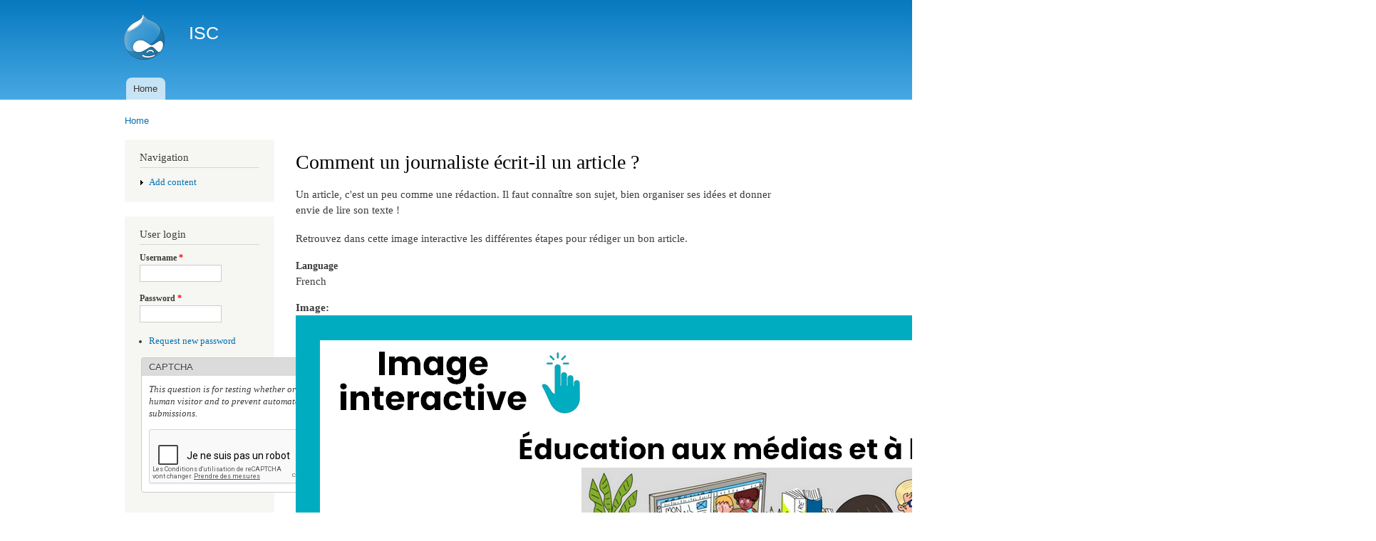

--- FILE ---
content_type: text/html; charset=utf-8
request_url: https://isc2.api.tralalere.com/fr/comment-un-journaliste-ecrit-il-un-article
body_size: 4363
content:
<!DOCTYPE html PUBLIC "-//W3C//DTD XHTML+RDFa 1.0//EN"
  "http://www.w3.org/MarkUp/DTD/xhtml-rdfa-1.dtd">
<html xmlns="http://www.w3.org/1999/xhtml" xml:lang="fr" version="XHTML+RDFa 1.0" dir="ltr"
  xmlns:content="http://purl.org/rss/1.0/modules/content/"
  xmlns:dc="http://purl.org/dc/terms/"
  xmlns:foaf="http://xmlns.com/foaf/0.1/"
  xmlns:og="http://ogp.me/ns#"
  xmlns:rdfs="http://www.w3.org/2000/01/rdf-schema#"
  xmlns:sioc="http://rdfs.org/sioc/ns#"
  xmlns:sioct="http://rdfs.org/sioc/types#"
  xmlns:skos="http://www.w3.org/2004/02/skos/core#"
  xmlns:xsd="http://www.w3.org/2001/XMLSchema#">

<head profile="http://www.w3.org/1999/xhtml/vocab">
  <meta http-equiv="Content-Type" content="text/html; charset=utf-8" />
<meta http-equiv="x-dns-prefetch-control" content="on" />
<link rel="dns-prefetch" href="//cdn.isc2.api.tralalere.com" />
<!--[if IE 9]>
<link rel="prefetch" href="//cdn.isc2.api.tralalere.com" />
<![endif]-->
<meta name="Generator" content="Drupal 7 (http://drupal.org)" />
<link rel="canonical" href="/fr/comment-un-journaliste-ecrit-il-un-article" />
<link rel="shortlink" href="/fr/node/3206" />
<script src="https://www.google.com/recaptcha/api.js?hl=fr" async="async" defer="defer"></script>
<link rel="shortcut icon" href="https://isc2.api.tralalere.com/misc/favicon.ico" type="image/vnd.microsoft.icon" />
  <title> Comment un journaliste écrit-il un article ? | ISC</title>
  <link type="text/css" rel="stylesheet" href="https://isc2.api.tralalere.com/sites/default/files/cdn/css/https/css_4kcVwAfKKmdZckDtugwLGWkzcFkFSuaYRjzDm-ZTISI.css" media="all" />
<link type="text/css" rel="stylesheet" href="https://isc2.api.tralalere.com/sites/default/files/cdn/css/https/css_JB--hefmBSoVYDk4-blb9z3mHLoUTcVuks2ee0pHiac.css" media="all" />
<link type="text/css" rel="stylesheet" href="https://isc2.api.tralalere.com/sites/default/files/cdn/css/https/css_F0rk6nT5_Sc46NMuOphBX0-CvetdM-vGtbPt0qMS9R4.css" media="all" />
<link type="text/css" rel="stylesheet" href="https://isc2.api.tralalere.com/sites/default/files/cdn/css/https/css_PZiQc90P8qc9YH5hRVFJo91gRr6aTUdJq8RFLedYcD0.css" media="all" />
<link type="text/css" rel="stylesheet" href="https://isc2.api.tralalere.com/sites/default/files/cdn/css/https/css_2THG1eGiBIizsWFeexsNe1iDifJ00QRS9uSd03rY9co.css" media="print" />

<!--[if lte IE 7]>
<link type="text/css" rel="stylesheet" href="https://isc2.api.tralalere.com/sites/default/files/cdn/css/https/css_CQ6eoaDQ9JbIFnnc8xtnLAPZkaOrPoOFTgYbssbKgTg_ie.css.css" media="all" />
<![endif]-->

<!--[if IE 6]>
<link type="text/css" rel="stylesheet" href="https://isc2.api.tralalere.com/sites/default/files/cdn/css/https/css_qvY3lZIZDNHRNsIKQYZKZOxljoe9Mn-xk-hYDicQHRs_ie6.css.css" media="all" />
<![endif]-->
  <script type="text/javascript" src="https://isc2.api.tralalere.com/sites/default/files/js/js_VecHkdFFzHmI10lNWW0NMmhQ47_3u8gBu9iBjil2vAY.js"></script>
<script type="text/javascript" src="https://isc2.api.tralalere.com/sites/default/files/js/js_cAmVn4EwTDrCFDY20mPcAIIeloxOoXCsCWaEYkaU4-4.js"></script>
<script type="text/javascript" src="https://isc2.api.tralalere.com/sites/default/files/js/js_JPRsqb7LGxvd6bG_O6mGsgDWYtmjHoO0CWqFMo8cxvY.js"></script>
<script type="text/javascript">
<!--//--><![CDATA[//><!--
jQuery.extend(Drupal.settings, {"basePath":"\/","pathPrefix":"fr\/","ajaxPageState":{"theme":"bartik","theme_token":"P9WfOBoCKTc3T8it-_jrTWw0xiCPkrSQKqsAkjVNBY8","js":{"misc\/jquery.js":1,"misc\/jquery-extend-3.4.0.js":1,"misc\/jquery-html-prefilter-3.5.0-backport.js":1,"misc\/jquery.once.js":1,"misc\/drupal.js":1,"sites\/all\/modules\/contrib\/admin_menu\/admin_devel\/admin_devel.js":1,"sites\/all\/modules\/contrib\/captcha\/captcha.js":1},"css":{"modules\/system\/system.base.css":1,"modules\/system\/system.menus.css":1,"modules\/system\/system.messages.css":1,"modules\/system\/system.theme.css":1,"modules\/comment\/comment.css":1,"sites\/all\/modules\/contrib\/date\/date_api\/date.css":1,"modules\/field\/theme\/field.css":1,"modules\/node\/node.css":1,"modules\/search\/search.css":1,"modules\/user\/user.css":1,"sites\/all\/modules\/contrib\/views\/css\/views.css":1,"sites\/all\/modules\/contrib\/ckeditor\/css\/ckeditor.css":1,"sites\/all\/modules\/contrib\/media\/modules\/media_wysiwyg\/css\/media_wysiwyg.base.css":1,"sites\/all\/modules\/contrib\/ctools\/css\/ctools.css":1,"themes\/bartik\/css\/layout.css":1,"themes\/bartik\/css\/style.css":1,"themes\/bartik\/css\/colors.css":1,"themes\/bartik\/css\/print.css":1,"themes\/bartik\/css\/ie.css":1,"themes\/bartik\/css\/ie6.css":1}},"urlIsAjaxTrusted":{"\/fr\/comment-un-journaliste-ecrit-il-un-article?destination=node\/3206":true}});
//--><!]]>
</script>
</head>
<body class="html not-front not-logged-in one-sidebar sidebar-first page-node page-node- page-node-3206 node-type-ressource i18n-fr" >
  <div id="skip-link">
    <a href="#main-content" class="element-invisible element-focusable">Skip to main content</a>
  </div>
    <div id="page-wrapper"><div id="page">

  <div id="header" class="without-secondary-menu"><div class="section clearfix">

          <a href="/fr" title="Home" rel="home" id="logo">
        <img src="https://cdn.isc2.api.tralalere.com/themes/bartik/logo.png" alt="Home" />
      </a>
    
          <div id="name-and-slogan">

                              <div id="site-name">
              <strong>
                <a href="/fr" title="Home" rel="home"><span>ISC</span></a>
              </strong>
            </div>
                  
        
      </div> <!-- /#name-and-slogan -->
    
    
          <div id="main-menu" class="navigation">
        <h2 class="element-invisible">Main menu</h2><ul id="main-menu-links" class="links clearfix"><li class="menu-222 first last"><a href="/fr">Home</a></li>
</ul>      </div> <!-- /#main-menu -->
    
    
  </div></div> <!-- /.section, /#header -->

  
  
  <div id="main-wrapper" class="clearfix"><div id="main" class="clearfix">

          <div id="breadcrumb"><h2 class="element-invisible">You are here</h2><div class="breadcrumb"><a href="/fr">Home</a></div></div>
    
          <div id="sidebar-first" class="column sidebar"><div class="section">
          <div class="region region-sidebar-first">
    <div id="block-system-navigation" class="block block-system block-menu">

    <h2>Navigation</h2>
  
  <div class="content">
    <ul class="menu clearfix"><li class="first last collapsed"><a href="/fr/node/add">Add content</a></li>
</ul>  </div>
</div>
<div id="block-user-login" class="block block-user">

    <h2>User login</h2>
  
  <div class="content">
    <form action="/fr/comment-un-journaliste-ecrit-il-un-article?destination=node/3206" method="post" id="user-login-form" accept-charset="UTF-8"><div><div class="form-item form-type-textfield form-item-name">
  <label for="edit-name">Username <span class="form-required" title="This field is required.">*</span></label>
 <input type="text" id="edit-name" name="name" value="" size="15" maxlength="60" class="form-text required" />
</div>
<div class="form-item form-type-password form-item-pass">
  <label for="edit-pass">Password <span class="form-required" title="This field is required.">*</span></label>
 <input type="password" id="edit-pass" name="pass" size="15" maxlength="128" class="form-text required" />
</div>
<div class="item-list"><ul><li class="first last"><a href="/fr/user/password" title="Request new password via e-mail.">Request new password</a></li>
</ul></div><input type="hidden" name="form_build_id" value="form-dNv3vJnmXogaqPwLsBXaNIJQis6GnAIS57vLdkAsHZg" />
<input type="hidden" name="form_id" value="user_login_block" />
<fieldset class="captcha form-wrapper"><legend><span class="fieldset-legend">CAPTCHA</span></legend><div class="fieldset-wrapper"><div class="fieldset-description">This question is for testing whether or not you are a human visitor and to prevent automated spam submissions.</div><input type="hidden" name="captcha_sid" value="2162109" />
<input type="hidden" name="captcha_token" value="9384aec98b8b686b1940a6e094c4d77b" />
<input type="hidden" name="captcha_response" value="Google no captcha" />
<div class="g-recaptcha" data-sitekey="6LfBDdwUAAAAAKvCcbw2XtLevVwwoTJWZaMyMGPT" data-theme="light" data-type="image"></div><input type="hidden" name="captcha_cacheable" value="1" />
</div></fieldset>
<div class="form-actions form-wrapper" id="edit-actions"><input type="submit" id="edit-submit" name="op" value="Log in" class="form-submit" /></div></div></form>  </div>
</div>
  </div>
      </div></div> <!-- /.section, /#sidebar-first -->
    
    <div id="content" class="column"><div class="section">
            <a id="main-content"></a>
                    <h1 class="title" id="page-title">
           Comment un journaliste écrit-il un article ?        </h1>
                          <div class="tabs">
                  </div>
                        <div id="node-3206" class="node node-ressource node-full clearfix" about="/fr/comment-un-journaliste-ecrit-il-un-article" typeof="sioc:Item foaf:Document">

      <span property="dc:title" content=" Comment un journaliste écrit-il un article ?" class="rdf-meta element-hidden"></span><span property="sioc:num_replies" content="0" datatype="xsd:integer" class="rdf-meta element-hidden"></span>
  
  <div class="content clearfix">
    <div class="field field-name-body field-type-text-with-summary field-label-hidden"><div class="field-items"><div class="field-item even" property="content:encoded"><p dir="ltr">Un article, c'est un peu comme une rédaction. Il faut connaître son sujet, bien organiser ses idées et donner envie de lire son texte !</p>
<p dir="ltr">Retrouvez dans cette image interactive les différentes étapes pour rédiger un bon article. </p>
</div></div></div><div class="form-item form-type-item">
  <label>Language </label>
 French
</div>
<div class="field field-name-field-image field-type-image field-label-above"><div class="field-label">Image:&nbsp;</div><div class="field-items"><div class="field-item even"><img typeof="foaf:Image" src="https://cdn.isc2.api.tralalere.com/sites/default/files/image-interactive-comment-un-journaliste-ecrit-un-article.png" width="1516" height="859" /></div></div></div><div class="field field-name-field-ress-type field-type-taxonomy-term-reference field-label-above clearfix"><h3 class="field-label">Type: </h3><ul class="links"><li class="taxonomy-term-reference-0"><a href="/fr/activite-interactive" typeof="skos:Concept" property="rdfs:label skos:prefLabel" datatype="">Activité interactive</a></li></ul></div><div class="field field-name-field-public field-type-taxonomy-term-reference field-label-above clearfix"><h3 class="field-label">Public: </h3><ul class="links"><li class="taxonomy-term-reference-0"><a href="/fr/8-11-ans" typeof="skos:Concept" property="rdfs:label skos:prefLabel" datatype="">8-11 ans</a></li><li class="taxonomy-term-reference-1"><a href="/fr/animateurs" typeof="skos:Concept" property="rdfs:label skos:prefLabel" datatype="">Animateurs</a></li><li class="taxonomy-term-reference-2"><a href="/fr/enseignants" typeof="skos:Concept" property="rdfs:label skos:prefLabel" datatype="">Enseignants</a></li></ul></div><div class="field field-name-field-lien-ressource field-type-text field-label-above"><div class="field-label">Lien ressource:&nbsp;</div><div class="field-items"><div class="field-item even">https://www.infohunter.education/comment-journaliste-ecrit-il-article</div></div></div><div class="field field-name-field-cycle-scolaire field-type-taxonomy-term-reference field-label-above clearfix"><h3 class="field-label">Cycle Scolaire: </h3><ul class="links"><li class="taxonomy-term-reference-0"><a href="/fr/cycle-3" typeof="skos:Concept" property="rdfs:label skos:prefLabel" datatype="">Cycle 3</a></li></ul></div><div class="field field-name-field-objectifs-pedagogiques field-type-text-with-summary field-label-above"><div class="field-label">Objectifs pédagogiques:&nbsp;</div><div class="field-items"><div class="field-item even"><ul>
<li dir="ltr">
<p dir="ltr">Connaître les étapes pour rédiger un article</p>
</li>
</ul>
<p dir="ltr"> </p>
<p dir="ltr"><em>Ces contenus ont été réalisés en collaboration avec le Groupe EBRA dans le cadre de sa politique d’Éducation aux Médias et à l’Information.</em></p>
</div></div></div><div class="field field-name-field-editeur field-type-taxonomy-term-reference field-label-above clearfix"><h3 class="field-label">Editeur: </h3><ul class="links"><li class="taxonomy-term-reference-0"><a href="/fr/tralalere" typeof="skos:Concept" property="rdfs:label skos:prefLabel" datatype="">Tralalere</a></li></ul></div><div class="field field-name-field-thematique field-type-taxonomy-term-reference field-label-above clearfix"><h3 class="field-label">Thématique: </h3><ul class="links"><li class="taxonomy-term-reference-0"><a href="/fr/education-aux-medias-et-linformation" typeof="skos:Concept" property="rdfs:label skos:prefLabel" datatype="">Éducation aux médias et à l&#039;information</a></li></ul></div><div class="field field-name-field-ressource-parent field-type-entityreference field-label-above"><div class="field-label">Ressource parent:&nbsp;</div><div class="field-items"><div class="field-item even">Info Hunter</div></div></div><div class="field field-name-field-card-image field-type-image field-label-above"><div class="field-label">Card image:&nbsp;</div><div class="field-items"><div class="field-item even"><img typeof="foaf:Image" src="https://cdn.isc2.api.tralalere.com/sites/default/files/image-interactive-comment-un-journaliste-ecrit-un-article-cardimage.png" width="800" height="542" /></div></div></div><div class="field field-name-field-tags field-type-taxonomy-term-reference field-label-above clearfix"><h3 class="field-label">Tags: </h3><ul class="links"><li class="taxonomy-term-reference-0"><a href="/fr/education-linformation" typeof="skos:Concept" property="rdfs:label skos:prefLabel">éducation à l&#039;information</a></li></ul></div><div class="field field-name-field-atelier-button field-type-list-boolean field-label-above"><div class="field-label">Atelier:&nbsp;</div><div class="field-items"><div class="field-item even"></div></div></div><div class="field field-name-field-weight field-type-number-integer field-label-above"><div class="field-label">Weight:&nbsp;</div><div class="field-items"><div class="field-item even">6</div></div></div><div class="field field-name-field-hide-listing field-type-list-boolean field-label-above"><div class="field-label">Hide listing:&nbsp;</div><div class="field-items"><div class="field-item even"></div></div></div>  </div>

  
  
</div>
      
    </div></div> <!-- /.section, /#content -->

    
  </div></div> <!-- /#main, /#main-wrapper -->

  
  <div id="footer-wrapper"><div class="section">

    
          <div id="footer" class="clearfix">
          <div class="region region-footer">
    <div id="block-system-powered-by" class="block block-system">

    
  <div class="content">
    <span>Powered by <a href="https://www.drupal.org">Drupal</a></span>  </div>
</div>
  </div>
      </div> <!-- /#footer -->
    
  </div></div> <!-- /.section, /#footer-wrapper -->

</div></div> <!-- /#page, /#page-wrapper -->
  </body>
</html>


--- FILE ---
content_type: text/html; charset=utf-8
request_url: https://www.google.com/recaptcha/api2/anchor?ar=1&k=6LfBDdwUAAAAAKvCcbw2XtLevVwwoTJWZaMyMGPT&co=aHR0cHM6Ly9pc2MyLmFwaS50cmFsYWxlcmUuY29tOjQ0Mw..&hl=fr&type=image&v=N67nZn4AqZkNcbeMu4prBgzg&theme=light&size=normal&anchor-ms=20000&execute-ms=30000&cb=9ga8m2xqcye6
body_size: 49601
content:
<!DOCTYPE HTML><html dir="ltr" lang="fr"><head><meta http-equiv="Content-Type" content="text/html; charset=UTF-8">
<meta http-equiv="X-UA-Compatible" content="IE=edge">
<title>reCAPTCHA</title>
<style type="text/css">
/* cyrillic-ext */
@font-face {
  font-family: 'Roboto';
  font-style: normal;
  font-weight: 400;
  font-stretch: 100%;
  src: url(//fonts.gstatic.com/s/roboto/v48/KFO7CnqEu92Fr1ME7kSn66aGLdTylUAMa3GUBHMdazTgWw.woff2) format('woff2');
  unicode-range: U+0460-052F, U+1C80-1C8A, U+20B4, U+2DE0-2DFF, U+A640-A69F, U+FE2E-FE2F;
}
/* cyrillic */
@font-face {
  font-family: 'Roboto';
  font-style: normal;
  font-weight: 400;
  font-stretch: 100%;
  src: url(//fonts.gstatic.com/s/roboto/v48/KFO7CnqEu92Fr1ME7kSn66aGLdTylUAMa3iUBHMdazTgWw.woff2) format('woff2');
  unicode-range: U+0301, U+0400-045F, U+0490-0491, U+04B0-04B1, U+2116;
}
/* greek-ext */
@font-face {
  font-family: 'Roboto';
  font-style: normal;
  font-weight: 400;
  font-stretch: 100%;
  src: url(//fonts.gstatic.com/s/roboto/v48/KFO7CnqEu92Fr1ME7kSn66aGLdTylUAMa3CUBHMdazTgWw.woff2) format('woff2');
  unicode-range: U+1F00-1FFF;
}
/* greek */
@font-face {
  font-family: 'Roboto';
  font-style: normal;
  font-weight: 400;
  font-stretch: 100%;
  src: url(//fonts.gstatic.com/s/roboto/v48/KFO7CnqEu92Fr1ME7kSn66aGLdTylUAMa3-UBHMdazTgWw.woff2) format('woff2');
  unicode-range: U+0370-0377, U+037A-037F, U+0384-038A, U+038C, U+038E-03A1, U+03A3-03FF;
}
/* math */
@font-face {
  font-family: 'Roboto';
  font-style: normal;
  font-weight: 400;
  font-stretch: 100%;
  src: url(//fonts.gstatic.com/s/roboto/v48/KFO7CnqEu92Fr1ME7kSn66aGLdTylUAMawCUBHMdazTgWw.woff2) format('woff2');
  unicode-range: U+0302-0303, U+0305, U+0307-0308, U+0310, U+0312, U+0315, U+031A, U+0326-0327, U+032C, U+032F-0330, U+0332-0333, U+0338, U+033A, U+0346, U+034D, U+0391-03A1, U+03A3-03A9, U+03B1-03C9, U+03D1, U+03D5-03D6, U+03F0-03F1, U+03F4-03F5, U+2016-2017, U+2034-2038, U+203C, U+2040, U+2043, U+2047, U+2050, U+2057, U+205F, U+2070-2071, U+2074-208E, U+2090-209C, U+20D0-20DC, U+20E1, U+20E5-20EF, U+2100-2112, U+2114-2115, U+2117-2121, U+2123-214F, U+2190, U+2192, U+2194-21AE, U+21B0-21E5, U+21F1-21F2, U+21F4-2211, U+2213-2214, U+2216-22FF, U+2308-230B, U+2310, U+2319, U+231C-2321, U+2336-237A, U+237C, U+2395, U+239B-23B7, U+23D0, U+23DC-23E1, U+2474-2475, U+25AF, U+25B3, U+25B7, U+25BD, U+25C1, U+25CA, U+25CC, U+25FB, U+266D-266F, U+27C0-27FF, U+2900-2AFF, U+2B0E-2B11, U+2B30-2B4C, U+2BFE, U+3030, U+FF5B, U+FF5D, U+1D400-1D7FF, U+1EE00-1EEFF;
}
/* symbols */
@font-face {
  font-family: 'Roboto';
  font-style: normal;
  font-weight: 400;
  font-stretch: 100%;
  src: url(//fonts.gstatic.com/s/roboto/v48/KFO7CnqEu92Fr1ME7kSn66aGLdTylUAMaxKUBHMdazTgWw.woff2) format('woff2');
  unicode-range: U+0001-000C, U+000E-001F, U+007F-009F, U+20DD-20E0, U+20E2-20E4, U+2150-218F, U+2190, U+2192, U+2194-2199, U+21AF, U+21E6-21F0, U+21F3, U+2218-2219, U+2299, U+22C4-22C6, U+2300-243F, U+2440-244A, U+2460-24FF, U+25A0-27BF, U+2800-28FF, U+2921-2922, U+2981, U+29BF, U+29EB, U+2B00-2BFF, U+4DC0-4DFF, U+FFF9-FFFB, U+10140-1018E, U+10190-1019C, U+101A0, U+101D0-101FD, U+102E0-102FB, U+10E60-10E7E, U+1D2C0-1D2D3, U+1D2E0-1D37F, U+1F000-1F0FF, U+1F100-1F1AD, U+1F1E6-1F1FF, U+1F30D-1F30F, U+1F315, U+1F31C, U+1F31E, U+1F320-1F32C, U+1F336, U+1F378, U+1F37D, U+1F382, U+1F393-1F39F, U+1F3A7-1F3A8, U+1F3AC-1F3AF, U+1F3C2, U+1F3C4-1F3C6, U+1F3CA-1F3CE, U+1F3D4-1F3E0, U+1F3ED, U+1F3F1-1F3F3, U+1F3F5-1F3F7, U+1F408, U+1F415, U+1F41F, U+1F426, U+1F43F, U+1F441-1F442, U+1F444, U+1F446-1F449, U+1F44C-1F44E, U+1F453, U+1F46A, U+1F47D, U+1F4A3, U+1F4B0, U+1F4B3, U+1F4B9, U+1F4BB, U+1F4BF, U+1F4C8-1F4CB, U+1F4D6, U+1F4DA, U+1F4DF, U+1F4E3-1F4E6, U+1F4EA-1F4ED, U+1F4F7, U+1F4F9-1F4FB, U+1F4FD-1F4FE, U+1F503, U+1F507-1F50B, U+1F50D, U+1F512-1F513, U+1F53E-1F54A, U+1F54F-1F5FA, U+1F610, U+1F650-1F67F, U+1F687, U+1F68D, U+1F691, U+1F694, U+1F698, U+1F6AD, U+1F6B2, U+1F6B9-1F6BA, U+1F6BC, U+1F6C6-1F6CF, U+1F6D3-1F6D7, U+1F6E0-1F6EA, U+1F6F0-1F6F3, U+1F6F7-1F6FC, U+1F700-1F7FF, U+1F800-1F80B, U+1F810-1F847, U+1F850-1F859, U+1F860-1F887, U+1F890-1F8AD, U+1F8B0-1F8BB, U+1F8C0-1F8C1, U+1F900-1F90B, U+1F93B, U+1F946, U+1F984, U+1F996, U+1F9E9, U+1FA00-1FA6F, U+1FA70-1FA7C, U+1FA80-1FA89, U+1FA8F-1FAC6, U+1FACE-1FADC, U+1FADF-1FAE9, U+1FAF0-1FAF8, U+1FB00-1FBFF;
}
/* vietnamese */
@font-face {
  font-family: 'Roboto';
  font-style: normal;
  font-weight: 400;
  font-stretch: 100%;
  src: url(//fonts.gstatic.com/s/roboto/v48/KFO7CnqEu92Fr1ME7kSn66aGLdTylUAMa3OUBHMdazTgWw.woff2) format('woff2');
  unicode-range: U+0102-0103, U+0110-0111, U+0128-0129, U+0168-0169, U+01A0-01A1, U+01AF-01B0, U+0300-0301, U+0303-0304, U+0308-0309, U+0323, U+0329, U+1EA0-1EF9, U+20AB;
}
/* latin-ext */
@font-face {
  font-family: 'Roboto';
  font-style: normal;
  font-weight: 400;
  font-stretch: 100%;
  src: url(//fonts.gstatic.com/s/roboto/v48/KFO7CnqEu92Fr1ME7kSn66aGLdTylUAMa3KUBHMdazTgWw.woff2) format('woff2');
  unicode-range: U+0100-02BA, U+02BD-02C5, U+02C7-02CC, U+02CE-02D7, U+02DD-02FF, U+0304, U+0308, U+0329, U+1D00-1DBF, U+1E00-1E9F, U+1EF2-1EFF, U+2020, U+20A0-20AB, U+20AD-20C0, U+2113, U+2C60-2C7F, U+A720-A7FF;
}
/* latin */
@font-face {
  font-family: 'Roboto';
  font-style: normal;
  font-weight: 400;
  font-stretch: 100%;
  src: url(//fonts.gstatic.com/s/roboto/v48/KFO7CnqEu92Fr1ME7kSn66aGLdTylUAMa3yUBHMdazQ.woff2) format('woff2');
  unicode-range: U+0000-00FF, U+0131, U+0152-0153, U+02BB-02BC, U+02C6, U+02DA, U+02DC, U+0304, U+0308, U+0329, U+2000-206F, U+20AC, U+2122, U+2191, U+2193, U+2212, U+2215, U+FEFF, U+FFFD;
}
/* cyrillic-ext */
@font-face {
  font-family: 'Roboto';
  font-style: normal;
  font-weight: 500;
  font-stretch: 100%;
  src: url(//fonts.gstatic.com/s/roboto/v48/KFO7CnqEu92Fr1ME7kSn66aGLdTylUAMa3GUBHMdazTgWw.woff2) format('woff2');
  unicode-range: U+0460-052F, U+1C80-1C8A, U+20B4, U+2DE0-2DFF, U+A640-A69F, U+FE2E-FE2F;
}
/* cyrillic */
@font-face {
  font-family: 'Roboto';
  font-style: normal;
  font-weight: 500;
  font-stretch: 100%;
  src: url(//fonts.gstatic.com/s/roboto/v48/KFO7CnqEu92Fr1ME7kSn66aGLdTylUAMa3iUBHMdazTgWw.woff2) format('woff2');
  unicode-range: U+0301, U+0400-045F, U+0490-0491, U+04B0-04B1, U+2116;
}
/* greek-ext */
@font-face {
  font-family: 'Roboto';
  font-style: normal;
  font-weight: 500;
  font-stretch: 100%;
  src: url(//fonts.gstatic.com/s/roboto/v48/KFO7CnqEu92Fr1ME7kSn66aGLdTylUAMa3CUBHMdazTgWw.woff2) format('woff2');
  unicode-range: U+1F00-1FFF;
}
/* greek */
@font-face {
  font-family: 'Roboto';
  font-style: normal;
  font-weight: 500;
  font-stretch: 100%;
  src: url(//fonts.gstatic.com/s/roboto/v48/KFO7CnqEu92Fr1ME7kSn66aGLdTylUAMa3-UBHMdazTgWw.woff2) format('woff2');
  unicode-range: U+0370-0377, U+037A-037F, U+0384-038A, U+038C, U+038E-03A1, U+03A3-03FF;
}
/* math */
@font-face {
  font-family: 'Roboto';
  font-style: normal;
  font-weight: 500;
  font-stretch: 100%;
  src: url(//fonts.gstatic.com/s/roboto/v48/KFO7CnqEu92Fr1ME7kSn66aGLdTylUAMawCUBHMdazTgWw.woff2) format('woff2');
  unicode-range: U+0302-0303, U+0305, U+0307-0308, U+0310, U+0312, U+0315, U+031A, U+0326-0327, U+032C, U+032F-0330, U+0332-0333, U+0338, U+033A, U+0346, U+034D, U+0391-03A1, U+03A3-03A9, U+03B1-03C9, U+03D1, U+03D5-03D6, U+03F0-03F1, U+03F4-03F5, U+2016-2017, U+2034-2038, U+203C, U+2040, U+2043, U+2047, U+2050, U+2057, U+205F, U+2070-2071, U+2074-208E, U+2090-209C, U+20D0-20DC, U+20E1, U+20E5-20EF, U+2100-2112, U+2114-2115, U+2117-2121, U+2123-214F, U+2190, U+2192, U+2194-21AE, U+21B0-21E5, U+21F1-21F2, U+21F4-2211, U+2213-2214, U+2216-22FF, U+2308-230B, U+2310, U+2319, U+231C-2321, U+2336-237A, U+237C, U+2395, U+239B-23B7, U+23D0, U+23DC-23E1, U+2474-2475, U+25AF, U+25B3, U+25B7, U+25BD, U+25C1, U+25CA, U+25CC, U+25FB, U+266D-266F, U+27C0-27FF, U+2900-2AFF, U+2B0E-2B11, U+2B30-2B4C, U+2BFE, U+3030, U+FF5B, U+FF5D, U+1D400-1D7FF, U+1EE00-1EEFF;
}
/* symbols */
@font-face {
  font-family: 'Roboto';
  font-style: normal;
  font-weight: 500;
  font-stretch: 100%;
  src: url(//fonts.gstatic.com/s/roboto/v48/KFO7CnqEu92Fr1ME7kSn66aGLdTylUAMaxKUBHMdazTgWw.woff2) format('woff2');
  unicode-range: U+0001-000C, U+000E-001F, U+007F-009F, U+20DD-20E0, U+20E2-20E4, U+2150-218F, U+2190, U+2192, U+2194-2199, U+21AF, U+21E6-21F0, U+21F3, U+2218-2219, U+2299, U+22C4-22C6, U+2300-243F, U+2440-244A, U+2460-24FF, U+25A0-27BF, U+2800-28FF, U+2921-2922, U+2981, U+29BF, U+29EB, U+2B00-2BFF, U+4DC0-4DFF, U+FFF9-FFFB, U+10140-1018E, U+10190-1019C, U+101A0, U+101D0-101FD, U+102E0-102FB, U+10E60-10E7E, U+1D2C0-1D2D3, U+1D2E0-1D37F, U+1F000-1F0FF, U+1F100-1F1AD, U+1F1E6-1F1FF, U+1F30D-1F30F, U+1F315, U+1F31C, U+1F31E, U+1F320-1F32C, U+1F336, U+1F378, U+1F37D, U+1F382, U+1F393-1F39F, U+1F3A7-1F3A8, U+1F3AC-1F3AF, U+1F3C2, U+1F3C4-1F3C6, U+1F3CA-1F3CE, U+1F3D4-1F3E0, U+1F3ED, U+1F3F1-1F3F3, U+1F3F5-1F3F7, U+1F408, U+1F415, U+1F41F, U+1F426, U+1F43F, U+1F441-1F442, U+1F444, U+1F446-1F449, U+1F44C-1F44E, U+1F453, U+1F46A, U+1F47D, U+1F4A3, U+1F4B0, U+1F4B3, U+1F4B9, U+1F4BB, U+1F4BF, U+1F4C8-1F4CB, U+1F4D6, U+1F4DA, U+1F4DF, U+1F4E3-1F4E6, U+1F4EA-1F4ED, U+1F4F7, U+1F4F9-1F4FB, U+1F4FD-1F4FE, U+1F503, U+1F507-1F50B, U+1F50D, U+1F512-1F513, U+1F53E-1F54A, U+1F54F-1F5FA, U+1F610, U+1F650-1F67F, U+1F687, U+1F68D, U+1F691, U+1F694, U+1F698, U+1F6AD, U+1F6B2, U+1F6B9-1F6BA, U+1F6BC, U+1F6C6-1F6CF, U+1F6D3-1F6D7, U+1F6E0-1F6EA, U+1F6F0-1F6F3, U+1F6F7-1F6FC, U+1F700-1F7FF, U+1F800-1F80B, U+1F810-1F847, U+1F850-1F859, U+1F860-1F887, U+1F890-1F8AD, U+1F8B0-1F8BB, U+1F8C0-1F8C1, U+1F900-1F90B, U+1F93B, U+1F946, U+1F984, U+1F996, U+1F9E9, U+1FA00-1FA6F, U+1FA70-1FA7C, U+1FA80-1FA89, U+1FA8F-1FAC6, U+1FACE-1FADC, U+1FADF-1FAE9, U+1FAF0-1FAF8, U+1FB00-1FBFF;
}
/* vietnamese */
@font-face {
  font-family: 'Roboto';
  font-style: normal;
  font-weight: 500;
  font-stretch: 100%;
  src: url(//fonts.gstatic.com/s/roboto/v48/KFO7CnqEu92Fr1ME7kSn66aGLdTylUAMa3OUBHMdazTgWw.woff2) format('woff2');
  unicode-range: U+0102-0103, U+0110-0111, U+0128-0129, U+0168-0169, U+01A0-01A1, U+01AF-01B0, U+0300-0301, U+0303-0304, U+0308-0309, U+0323, U+0329, U+1EA0-1EF9, U+20AB;
}
/* latin-ext */
@font-face {
  font-family: 'Roboto';
  font-style: normal;
  font-weight: 500;
  font-stretch: 100%;
  src: url(//fonts.gstatic.com/s/roboto/v48/KFO7CnqEu92Fr1ME7kSn66aGLdTylUAMa3KUBHMdazTgWw.woff2) format('woff2');
  unicode-range: U+0100-02BA, U+02BD-02C5, U+02C7-02CC, U+02CE-02D7, U+02DD-02FF, U+0304, U+0308, U+0329, U+1D00-1DBF, U+1E00-1E9F, U+1EF2-1EFF, U+2020, U+20A0-20AB, U+20AD-20C0, U+2113, U+2C60-2C7F, U+A720-A7FF;
}
/* latin */
@font-face {
  font-family: 'Roboto';
  font-style: normal;
  font-weight: 500;
  font-stretch: 100%;
  src: url(//fonts.gstatic.com/s/roboto/v48/KFO7CnqEu92Fr1ME7kSn66aGLdTylUAMa3yUBHMdazQ.woff2) format('woff2');
  unicode-range: U+0000-00FF, U+0131, U+0152-0153, U+02BB-02BC, U+02C6, U+02DA, U+02DC, U+0304, U+0308, U+0329, U+2000-206F, U+20AC, U+2122, U+2191, U+2193, U+2212, U+2215, U+FEFF, U+FFFD;
}
/* cyrillic-ext */
@font-face {
  font-family: 'Roboto';
  font-style: normal;
  font-weight: 900;
  font-stretch: 100%;
  src: url(//fonts.gstatic.com/s/roboto/v48/KFO7CnqEu92Fr1ME7kSn66aGLdTylUAMa3GUBHMdazTgWw.woff2) format('woff2');
  unicode-range: U+0460-052F, U+1C80-1C8A, U+20B4, U+2DE0-2DFF, U+A640-A69F, U+FE2E-FE2F;
}
/* cyrillic */
@font-face {
  font-family: 'Roboto';
  font-style: normal;
  font-weight: 900;
  font-stretch: 100%;
  src: url(//fonts.gstatic.com/s/roboto/v48/KFO7CnqEu92Fr1ME7kSn66aGLdTylUAMa3iUBHMdazTgWw.woff2) format('woff2');
  unicode-range: U+0301, U+0400-045F, U+0490-0491, U+04B0-04B1, U+2116;
}
/* greek-ext */
@font-face {
  font-family: 'Roboto';
  font-style: normal;
  font-weight: 900;
  font-stretch: 100%;
  src: url(//fonts.gstatic.com/s/roboto/v48/KFO7CnqEu92Fr1ME7kSn66aGLdTylUAMa3CUBHMdazTgWw.woff2) format('woff2');
  unicode-range: U+1F00-1FFF;
}
/* greek */
@font-face {
  font-family: 'Roboto';
  font-style: normal;
  font-weight: 900;
  font-stretch: 100%;
  src: url(//fonts.gstatic.com/s/roboto/v48/KFO7CnqEu92Fr1ME7kSn66aGLdTylUAMa3-UBHMdazTgWw.woff2) format('woff2');
  unicode-range: U+0370-0377, U+037A-037F, U+0384-038A, U+038C, U+038E-03A1, U+03A3-03FF;
}
/* math */
@font-face {
  font-family: 'Roboto';
  font-style: normal;
  font-weight: 900;
  font-stretch: 100%;
  src: url(//fonts.gstatic.com/s/roboto/v48/KFO7CnqEu92Fr1ME7kSn66aGLdTylUAMawCUBHMdazTgWw.woff2) format('woff2');
  unicode-range: U+0302-0303, U+0305, U+0307-0308, U+0310, U+0312, U+0315, U+031A, U+0326-0327, U+032C, U+032F-0330, U+0332-0333, U+0338, U+033A, U+0346, U+034D, U+0391-03A1, U+03A3-03A9, U+03B1-03C9, U+03D1, U+03D5-03D6, U+03F0-03F1, U+03F4-03F5, U+2016-2017, U+2034-2038, U+203C, U+2040, U+2043, U+2047, U+2050, U+2057, U+205F, U+2070-2071, U+2074-208E, U+2090-209C, U+20D0-20DC, U+20E1, U+20E5-20EF, U+2100-2112, U+2114-2115, U+2117-2121, U+2123-214F, U+2190, U+2192, U+2194-21AE, U+21B0-21E5, U+21F1-21F2, U+21F4-2211, U+2213-2214, U+2216-22FF, U+2308-230B, U+2310, U+2319, U+231C-2321, U+2336-237A, U+237C, U+2395, U+239B-23B7, U+23D0, U+23DC-23E1, U+2474-2475, U+25AF, U+25B3, U+25B7, U+25BD, U+25C1, U+25CA, U+25CC, U+25FB, U+266D-266F, U+27C0-27FF, U+2900-2AFF, U+2B0E-2B11, U+2B30-2B4C, U+2BFE, U+3030, U+FF5B, U+FF5D, U+1D400-1D7FF, U+1EE00-1EEFF;
}
/* symbols */
@font-face {
  font-family: 'Roboto';
  font-style: normal;
  font-weight: 900;
  font-stretch: 100%;
  src: url(//fonts.gstatic.com/s/roboto/v48/KFO7CnqEu92Fr1ME7kSn66aGLdTylUAMaxKUBHMdazTgWw.woff2) format('woff2');
  unicode-range: U+0001-000C, U+000E-001F, U+007F-009F, U+20DD-20E0, U+20E2-20E4, U+2150-218F, U+2190, U+2192, U+2194-2199, U+21AF, U+21E6-21F0, U+21F3, U+2218-2219, U+2299, U+22C4-22C6, U+2300-243F, U+2440-244A, U+2460-24FF, U+25A0-27BF, U+2800-28FF, U+2921-2922, U+2981, U+29BF, U+29EB, U+2B00-2BFF, U+4DC0-4DFF, U+FFF9-FFFB, U+10140-1018E, U+10190-1019C, U+101A0, U+101D0-101FD, U+102E0-102FB, U+10E60-10E7E, U+1D2C0-1D2D3, U+1D2E0-1D37F, U+1F000-1F0FF, U+1F100-1F1AD, U+1F1E6-1F1FF, U+1F30D-1F30F, U+1F315, U+1F31C, U+1F31E, U+1F320-1F32C, U+1F336, U+1F378, U+1F37D, U+1F382, U+1F393-1F39F, U+1F3A7-1F3A8, U+1F3AC-1F3AF, U+1F3C2, U+1F3C4-1F3C6, U+1F3CA-1F3CE, U+1F3D4-1F3E0, U+1F3ED, U+1F3F1-1F3F3, U+1F3F5-1F3F7, U+1F408, U+1F415, U+1F41F, U+1F426, U+1F43F, U+1F441-1F442, U+1F444, U+1F446-1F449, U+1F44C-1F44E, U+1F453, U+1F46A, U+1F47D, U+1F4A3, U+1F4B0, U+1F4B3, U+1F4B9, U+1F4BB, U+1F4BF, U+1F4C8-1F4CB, U+1F4D6, U+1F4DA, U+1F4DF, U+1F4E3-1F4E6, U+1F4EA-1F4ED, U+1F4F7, U+1F4F9-1F4FB, U+1F4FD-1F4FE, U+1F503, U+1F507-1F50B, U+1F50D, U+1F512-1F513, U+1F53E-1F54A, U+1F54F-1F5FA, U+1F610, U+1F650-1F67F, U+1F687, U+1F68D, U+1F691, U+1F694, U+1F698, U+1F6AD, U+1F6B2, U+1F6B9-1F6BA, U+1F6BC, U+1F6C6-1F6CF, U+1F6D3-1F6D7, U+1F6E0-1F6EA, U+1F6F0-1F6F3, U+1F6F7-1F6FC, U+1F700-1F7FF, U+1F800-1F80B, U+1F810-1F847, U+1F850-1F859, U+1F860-1F887, U+1F890-1F8AD, U+1F8B0-1F8BB, U+1F8C0-1F8C1, U+1F900-1F90B, U+1F93B, U+1F946, U+1F984, U+1F996, U+1F9E9, U+1FA00-1FA6F, U+1FA70-1FA7C, U+1FA80-1FA89, U+1FA8F-1FAC6, U+1FACE-1FADC, U+1FADF-1FAE9, U+1FAF0-1FAF8, U+1FB00-1FBFF;
}
/* vietnamese */
@font-face {
  font-family: 'Roboto';
  font-style: normal;
  font-weight: 900;
  font-stretch: 100%;
  src: url(//fonts.gstatic.com/s/roboto/v48/KFO7CnqEu92Fr1ME7kSn66aGLdTylUAMa3OUBHMdazTgWw.woff2) format('woff2');
  unicode-range: U+0102-0103, U+0110-0111, U+0128-0129, U+0168-0169, U+01A0-01A1, U+01AF-01B0, U+0300-0301, U+0303-0304, U+0308-0309, U+0323, U+0329, U+1EA0-1EF9, U+20AB;
}
/* latin-ext */
@font-face {
  font-family: 'Roboto';
  font-style: normal;
  font-weight: 900;
  font-stretch: 100%;
  src: url(//fonts.gstatic.com/s/roboto/v48/KFO7CnqEu92Fr1ME7kSn66aGLdTylUAMa3KUBHMdazTgWw.woff2) format('woff2');
  unicode-range: U+0100-02BA, U+02BD-02C5, U+02C7-02CC, U+02CE-02D7, U+02DD-02FF, U+0304, U+0308, U+0329, U+1D00-1DBF, U+1E00-1E9F, U+1EF2-1EFF, U+2020, U+20A0-20AB, U+20AD-20C0, U+2113, U+2C60-2C7F, U+A720-A7FF;
}
/* latin */
@font-face {
  font-family: 'Roboto';
  font-style: normal;
  font-weight: 900;
  font-stretch: 100%;
  src: url(//fonts.gstatic.com/s/roboto/v48/KFO7CnqEu92Fr1ME7kSn66aGLdTylUAMa3yUBHMdazQ.woff2) format('woff2');
  unicode-range: U+0000-00FF, U+0131, U+0152-0153, U+02BB-02BC, U+02C6, U+02DA, U+02DC, U+0304, U+0308, U+0329, U+2000-206F, U+20AC, U+2122, U+2191, U+2193, U+2212, U+2215, U+FEFF, U+FFFD;
}

</style>
<link rel="stylesheet" type="text/css" href="https://www.gstatic.com/recaptcha/releases/N67nZn4AqZkNcbeMu4prBgzg/styles__ltr.css">
<script nonce="nfSuMAZlL9PYxs2eYk6lpg" type="text/javascript">window['__recaptcha_api'] = 'https://www.google.com/recaptcha/api2/';</script>
<script type="text/javascript" src="https://www.gstatic.com/recaptcha/releases/N67nZn4AqZkNcbeMu4prBgzg/recaptcha__fr.js" nonce="nfSuMAZlL9PYxs2eYk6lpg">
      
    </script></head>
<body><div id="rc-anchor-alert" class="rc-anchor-alert"></div>
<input type="hidden" id="recaptcha-token" value="[base64]">
<script type="text/javascript" nonce="nfSuMAZlL9PYxs2eYk6lpg">
      recaptcha.anchor.Main.init("[\x22ainput\x22,[\x22bgdata\x22,\x22\x22,\[base64]/[base64]/[base64]/ZyhXLGgpOnEoW04sMjEsbF0sVywwKSxoKSxmYWxzZSxmYWxzZSl9Y2F0Y2goayl7RygzNTgsVyk/[base64]/[base64]/[base64]/[base64]/[base64]/[base64]/[base64]/bmV3IEJbT10oRFswXSk6dz09Mj9uZXcgQltPXShEWzBdLERbMV0pOnc9PTM/bmV3IEJbT10oRFswXSxEWzFdLERbMl0pOnc9PTQ/[base64]/[base64]/[base64]/[base64]/[base64]\\u003d\x22,\[base64]\\u003d\x22,\[base64]/w458w4EPw7VSaA/CtiTChlEhecKNd8KsSsK8w4LDsC9dw5V9SzLCqjApw407JC/[base64]/CmhvCoXrDuWU+EBXDi8OAwqVpF8OXLBXCi8KXPlZ6wrjDjsKjwoXDqUvDoF55w5sNX8KVJcOpZxIcwqTChyjDuMO+AknDtUhnwoDDjMKFwqQjLMOHXXDCjcKRbUbCsUxAccOuA8K3wqTDncK4SsKrKcOuJ1F3wpnCvsK/wq7DksKqCTvDhcOSw7lQAsK/w5PDpMKJw7B9HC7CpsK/[base64]/DqMO2wpnDpDjDnMKNwpVXIRHDnC9OwqdEAsOVw4UcwpVGA1bDlsO1LMOrwoBnfS8/w6XCkMOTOy/DhcOgw5/Don7DvMKaKGENwpNmwp4GTMOgwqZBanPCgQJew5ghX8OaVy3Cpx3ChDHClXhlBMKqFsKnd8OxBMO1dcOFw60idm9WFjLCv8OQSmnDpMK+w7TDsAnCo8OJw5lkZC/DrnTCm31SwpUEVcOTWcOUwp5uS2wyYMOWwplUCsKqVTLDsT3DhDUaFREUPcKgwodfJMKpwptjwr9xw5vChnNtwqB9VgfDr8OAasOKIirCpgtrKnjDr03CqsO4S8O3GyIQa1nDk8O/wq3DgQ3CgxgQw7nCpwHCv8K/w7LDlcOyOsOGw6bDhcKAViwYMcKpw7zDlB5ow5XDg0HDt8KfB27DsXNiSXsWw6TDrE/CrsKTwpDDjkBdw5I9w7VawpYxWnnDojHCmcKqw6HDvcKHQcKlY05eTA7DmcKdOx/DiUQOwqvChVhgw5AbPVxKcCViwo7DvcKtIQY9wq/CoFZsw6srwoLCpMOMfQPDv8KJw4PCq2jDuUJww6HCqcK3UcKuwpbClcO7w75/wqV6NcOZO8KrFcOwwq/Dj8KHw4TDgWXCixbCqsOwZsKCw5zCkMKAeMK7wqoOQTzCr03DjHtSwpzCpj1XwrjDj8OhC8O8d8OXBmPCnHLCmMKnC8OSwrlHw6LCn8KjwqDDkzkdNsOqKnjCr3rCi27ClzvDgnF/[base64]/Ct8KQwoXDi8KZKkzDkMK8JsKIw6N0wp7DgcO1wq3Cv8OqZxzCuXTCjcKDw7MDwrDCmMKVHGMjAlkXwqjDp2JFKQjCqGhuw5HDgcKdw7A/KcOIw4ZVwoxtw4cRZTHDk8KMwpYsKsKTwpEhH8KXw6Nlw4nCqD5IZsObwoHCqcKOw5Z+wqHCvB7DnCFdAUs5A1DCucKBwpNFWE1Ew5HCj8KHwrHCpjrCscKhRjYZw6vDlEssR8KBwr/[base64]/DhcOuwq7DhGTDnRfCpWfDp3PCkMKFWmzCiWozB8KSw79Uw7PCsWvDusOxNF7DsVjCo8OcQ8OuNsKvwo3CkHwGw5w4wp0wKcKvwph3wojDu2bDpMOxOVTCmj91T8OwGlLDkioVPHtrbsKfwpPCjMOKw7NwCFnCtMKVYRRiw4g0EnHDqnbCpsKxTsKXU8OHesKQw4/[base64]/Dli45HMONwrJ5wp7CpcOWwr3CsUY7BsOxfsONclRfVsOPw644wojCqRptwpwYwqV+wrLCqzZGIThWE8Khwo7DnQzCl8KnwqbCnB/[base64]/DkcKuY8KGwrcsFmDDqMKZflnCsMKlAl5Vd8OZSMKZGsKzw5PCpcOMw5dTX8OJA8KXw78DLVTCi8KDakXCjRdgwoMYw5NqFyvCgWJwwrEfdxHCmS/ChsOnwrsQwrt2G8K4V8K1XcOvN8O9w4TDl8K8w6jCmTxEw58gFQBWVRpBHsK+fcKvF8K7YMOQVgoIwpQ0wr/CjMOYBcOzfcKUwq1YT8KSwqM4w4TCi8KZwpNXw6U2wrbDqDMEbRHDpMO/f8OswpvDvcKgMMK2WMOULkHCssKqw7TCiB9pwo/Dq8OvBMOHw5JvXMO6w5fCoiFbPHxNwq08E03Dm0g8w5/DnsO/wpZwwrnCi8OVwovDqcOECm3CinHCuxLDhsKkw5hJa8KeeMKYwqlgNhnCiG/Cr1ocwrhVNRPCt8KPw7bDvTAHJi8ewrN7wqolwp98OmjCoErDkARvwo4kwrp9w5VYwovCt1/[base64]/[base64]/CtTY0TTzDiWbDv8KVwqjCvcKFEcOuw5l1GcODw4zDnsOZbC7DolzCmEdSwqPDvQ/DoMKvHS58KVzCrMOxR8KhZFjCtjbCqsOBwqAWw6HCjynDpHRVw4fDo33DoQfCncKRasKaw5PCgXMwe2fDiDZCC8OFfcKXXll1XjvDhkZAaFDCr2QQw5Bgw5DDtMO0WcKuwq3CgcKZw4nCtGAhcMKYfDbDtDNmw7LCrcKAXEUDaMK/wrATw74IOXLDosK7fMO+eR/CjR/DuMK1w7MULCgRDVVOw7MDw7pIw47CmsKOw4DCqxnCly8JT8K4w6oPBDrChMOEwqZMAitkwqIsfMKkfC7CmR4ow4fDsRzCn0w4eXQWGzzCtjgtwozDrcOfERBYFsKbwqBCYsKew7bDi2AzDGEwe8OhRsKUwp/Dp8OjwqoQwqjCnzbDt8OIwpMrw7Etw6oDQTPDhVAiwprDrXPDpcOVcMKcwogpwrDCiMKsYsO2RMKjwoJ+WGvCuABRDsK1XMO/IsK6wqooEmjCgcOEdsKpw5XDl8OAwo4xBwxxw6/CuMKqDsOFwoUnS2LDnjvDnsOABsO2W3gKwrjCusKzw4MzGMOHwoRCasK3woljDsKew6t/[base64]/DlRTCmMKLBUbDikw/MUV7H3oJw4Qyw6rCplHCp8OLwpXDu3QHwoHDvVgvw73DjxsLMF/[base64]/CrhvCukrDqgvCtGI7wonCs8K0w5LDric3PGxLwqJLZsKLw6QCwpjDkQvDplHDjVF3VAvCnMKnwo7CosKySA7Ch2XCgX3CunLCi8KcHcKHIMKpw5VXG8OZwpNlf8OiwoAJR8ORw7V/eXFbcl3CkMO4Dz7Coj7DpUbDkgHDsmR8M8KsQiIMw5/DicKiw49swpFoEsOgdTbDpizCssKhw7RLa3fDjsKEwpBvccOTwq/[base64]/DtMODw5HCkS4EwqR8w4EHZ8KtMcKWwo7CokFnw5Ruwo/Diic3w5rDosKgWiLDj8O7OsOnJwcLLXfCkzIgwpbCp8OmWcO5wqLDlcKOAAUgw7thwqAJbMORJMKvOBYoJsODciIqw7kvNMOiw6TCsQsKcMKsY8OTJMK0w5oGw4Iewq7DhsOvw7bCmTFLZkDCssKTw50ewqY3AC/CjwTCq8O0Vx/DucKBw4zCpsKww43CsggvBzQGw4dfw6/DpsKFwpJWM8Kfw5XCnV5fwp7DiFDDiB/CjsK9w6kow6shbzsrwqNDOsOMwocWTSbDsw/ChTdww5drw5RAHFfCpEPDmMKQw4N/A8O0w6zCosONUXsbw6FCMxYCw7JJIsKcw78lwqUgwpZ0X8KKOcOzwqdheGNQKEfDsSRiNTTDsMOBUcOkOcOvOsKNNmEXw4Y9eSXDgWvDlcOjwqnDq8OBwotIeHfDusOjeV7Ds1V2AXVGC8KMH8KJTsKiw5XCqWfDpcOZw5/Co2EcGRdTw6XDv8K3BcO5f8KkwoQ5wofDk8KyQcKnw7sJwqnDgBg6Iyc5w6/DpUlvN8O5w7grwo7Dv8OvSQVdOcOwACrCvWHDl8OjF8K0ZBrCp8OawojDiRzCuMOuQzEfw55NbRnClXk8wqRQB8KFwq5IFMO+QR3Cs2ZKwoEbw7LDo0BcwoZdPsO8CQrDp1bCoy1bG0l0wpN/wp7CjUtyw5lzw7VMBjLCiMOMQcOVw47Co2YUSTk0HxfDqMO6w7bDqcK6wrdNZsOyflxCwpfDjFJww6zDh8KeOh/DkMKfwoohAFzCkj1Ww6oOwrTCmXIWRMO2fGRWw7pGLMKnwrUawqFzWcO6T8O5w4ZBITHDmlzCrMOQAcK8M8KeGsKXw7/ClsKzwpIUw5zDsGYjwqPDiTPCkWtOw7M/c8KWDA/Cq8Omw5rDh8KsesKPdMKgEF8ew7V5wqgvDMOQwofDrVrDuQB7E8KQZMKTwozCrcK0wozDosK/[base64]/Ch8OUwpU4w44ae8O1AgtGwrTDhg/CjnnDrg7DgW/[base64]/wrBcwoTDmsO9e2NiX8K5w4hFdMKydW7DhcOhwrVPScOYw53CnjzCjh94wpkMwqhBWcKtXsKtPS/[base64]/w7/CuMO+PBRSIXPCo1siwrXDgkN8w7/DvkrCkBNzw6YwF2TCtsOuwoYMw6fDt29JGcKZRMKjA8K2bSEHDsK3WsObw40rdj3Di3rCu8OZQn1rEi1uwrwxCcKfw5Rjw63Di09/w7PDsg/DgsOQwo/Dj1zDjw/DozFlwobDjzcvWsO4CHDCpjbDucKvw6IbOGhiwpRPDcO3XsKrW3oVPTXCtFnCosOZI8OIdMKPaV7CisK1PMOgYlrCjibCncKJL8OiwpHDhgIhUTU/wp7DkcKPwozDisOxw53Ck8KeRzl1w7rDj1bDtsOCwq0EYHrCuMOpTiRGwrLDoMKfw6onwrvCgA4uw6I1wpVzZXvDugckw5zDpcOwFMO/w5YfZi8wLSjDgMKcCwrCv8OwBQpWwrrCr011w4jDhsORcsO7w4DCt8OWFn8ABMOCwpATRcOrRlc5OcOow6LDksKewrbCnsKmNcOEwoInH8KlwrHCvD/[base64]/CksKcUsO7wol4VMO/w4zCvQQzIcKiwqEfw5AAwp3Dn8KiwqFuNsKiXsKiw53Cjg7CvFLDviZQRhkiPTbCvMKeHsKwJ09OOWzDhHBdAntCw4YHRwrCtwwaeTXCni5swpl/woRjGcKSYMOTwq/DlcO3XMK0w6Y9FQssZMKRwpvDt8Onwr9fw6sSw5PDosKLGsO7woYsasKhwoQnw4LCpcOCw79pLsKjKcORV8Olw5pfw5JOw7NRw7PClQlNw7LCh8Khw71CJcKwcyDCpcK8aiXCkHjDu8OnwrjDihU2wrnCpcOdEcOoXsObw5EqfyQkw7/DusOlw4UccxbCkcOQwr3CszsTw7rCtMKgUFbDiMKEVW/CqsKKB3zDtwoWwoLCnHnDpWN7w4ldSsKdJ0J/wpHCpMKOw5XDtsKTw6DDoGFJAsKNw5DCrsKEA0t5w7jDmWBLw7TDn0hOwoXDm8OXDUTDoXXCksOTA0F2w6DCn8OGw5QUw4bCsMO6wqFqw7TCrsKVBQ5AYyRdLMKpw5PDg2B2w5QcGRDDisO5Y8OhMsOdWRtHwqLDlTt4woHCji/Di8OMw7JzQMOOwr10PsKYMsKIw5kOwp3CkMOQUErCjsK/w4LDmsOAwpTCpcKcGxs2w6YEcETDssKqwpvCjcOqw4TCpsO1wo3CvQvDpEZXwpzCpsK5WSUHdTvDtS0swrrDgcK6w5jDh3XCoMOow5Vjwp/DlcKew6BWJcOMwrjDu2HDshzDiAdJYCrCgVURSSYewpNjXsOuegVadQ/[base64]/DizsrJ1lhV1XDusO6T8OhJMKOJcKwwq0cC0pnflXCrjrCrW9ywozDrn1iWsKqwpnDjcKKwrpTw5VPwqLDrMKXwqDCk8KJaMONw5fDu8O8wosvVx7Cq8KxwrfCgcObOWjDrsO/wpDDu8KPZyzCuBkEwo9rOsOmwpvDkSZZw48zVsKmV3IjXllZwo/[base64]/Cqg7CgcKwwrbCicK5IcOWAAvDgTFDw7zCn0nDvcO/[base64]/DvURdAsKpwp1AwofDoMOBw7s/wpQywrPCoxdWRhjDisOkXyUXw5DCuMKMDAZcw6HCr2bCoissEUnCmlwyNxTCiHfCpDJKEEPCkMOmw5rCsz/[base64]/cWsyw43Dj01PXcKsdEHDkgnDh2cxPcO2PzXDvsO+wpvCmVQOwo3Dg1RhPsOKCFIiRnzCjcKOwroOWxTDjsOqwpDCtMKiw6Qpwq/Dq8Kbw6zDrWDDoMK1w5DDnDjCpsKEw7bDocO8GUPDo8KQT8OfwqgUf8KsDsOrFcKKe2AEwqo3CsKuTWbDnVnCnGTCj8OVOU7CqFHDtsOPwoXDuW7CpcONwpYLEVJjwrczw6sdwpPCvcKxf8K3JMK9Jh3CkcKCUMOCCTl6wo/DosKbwpbDocKFw7PDtcKqw6FMwr3Cr8OsWsOVacOrwpJnw7AxwqAFU0nDtMOINMOLwpAewr5cwqEcdjN8w5YZw4hAMcKOWWFQw6vCqcOxw57CosKLT1/CvSPDrn3CgFbDucKAZcOWbCLCiMOcBcKhwq10OHnCnmzDiEDDtgc3wqPDryxEwo3DscKlwrRawqIvLVPDssOJwrYsGlIJcMK8wobDpMKDJsODE8K/wph6EMOyw5HDusKCVhx7w6rDtSZrXRBkw7nCucOjC8OxXRXCl3JcwokRCE3CocKhw6JnZ2MeFsObwoVMRcKFKsKOwr5Mw50fSz3CnXJyw5vCqcKRF0Ihw54Xwp4tRsKRw4bCj23Dq8KbJMO9wojDuUFHAxrDjMOgwr/[base64]/CrRVxw7bDuVDCgRXCucOyw4PDg8ODwoAkw40YVlMdwqF8XxVtw6TDpcOQbMK9w63Ck8Kow5swBsK+MBx+w61sKMKdw7pjw5N+dcOnw5sEw7tfwqfCosOjH1zDrT/Cn8OOwqfCiC47DMOWwqzDkCwzS0bDuzVOw548L8OZw59gZHvDjcKcWj4Ow6NDNMOLw5bDqsOKI8KWbMOzw5/[base64]/w67CjsOZBF4oCcOYPRDDlmrCqT7CucORVsK5w7vCnsOMU0jDucKCw5UNfMKOw4XDvHLCjMKGDWrDrVXCmi7Dnk/Dq8Kdwqpuw6XDvwfCo1dGwodaw7ILM8KhKMKdw7Z6woQtwrrCu1XDm1c5w53Dph/[base64]/ClcOAH8KTw58HwqnDrsKaD8O5RjNxwp8cQMOUw7PCvS7DscO6d8OIeULDlUFjJMOmwpUvw63DucO7dlIGMyUZwqJfw6kJSsKbwpwFw4/ClRxBwr3CuAx8wqHCulJSTcO/w5DDrcKBw5nDqT5RDWnCrcOmUGlcWsKbfgHCq0/Cr8O5KnrCrTZFJ1jCpTHCpMObw6/DhcO9c3DDlARMw5PDniYfwrfCvcKlwqI6w7zDkyhaezLDq8O2w4VePMOmwpzDq3jDpsOkXDrCs2lywrnCoMKRwpMjwoQ0HsKZB0tVS8OIwodRZ8OLZMObwqLCicOFw5rDkDZCE8Khb8KaXjnCrUhQwoQvwqYGWsOtwprCqQrCjkhyVsKhZcK/[base64]/CnMKAwqXDmynCthvDicODwoBjKCUcB8KYd1pUwoQEw7hwCcKaw6MGCSXDv8OvwozDr8KmUcKGwqVLA0/Dkl3DjcO/aMO6w5HCgMO9wr3CmsK9wq7CtVM2wqQeXDrDhDt7UlTDvTXCmMKdw4LDlU0Hw6h+w4AiwosTUcKTbMOaGD/DrsKJw6N8J2NATMOvAxIHYcK/wqhAVcOwC8KfWcKIcB/DrjpuFsKzwrYawpvDhMKvw7bCh8KBUnwyw6wcZMOPwrHDnsK5FMKpAsKgw4djwp9rwoDDg1vCvsOoTWMbbWLDgmXCtEwmaTpTc3/CiD7DsVLDj8O1BA4ZXsKfwqjDqXvDkQbDhMKyw6/CvcKAwrBiw5F6I1jDu3jCjxvDp0zDuzjCmMKbEsK6VcORw7rDgGJsFnDCu8OcwrBbw41gUibCmSc5OChDw7dhAUJkw5omw7rDjcOZwpF/W8KLwr9FKENfXQXDmcKqDcOiRMOLZyNZwo5ZIsKyX2tlwosWw4Q9w47Do8OWwr9ychvDvMKzwpfDjgN2THZiVcOWNG/Cp8KqwrlxRMOYdW0fN8OBcsODw5kMJ2I1ZcOrQHXCrinCvcKYw6XCucOIecOHwoQuwqDDscKWGiLDrsKResOhAglSS8OPNWzCrRARw7fDoijDj3/CtHzDhBPDmHM9w7nDii/DksOGGzwoK8KbwpMfw7klwp/DqyM9w5NPDcKiVxTCqsKRccOdaHrCjhvDkyM6NQ9JHMKbPMOow6w+w7kAEcOPw4LCll0ZHwvDtsKUwqMGB8KIESPCqMKTwqnCvcK0wp1/wrtVHHFqInnCsBLCpWvDjnHDlMKsT8OkccOSU2vDj8OhegrDvS9KfF/DtcKUC8O6wrkIMF8DEMOUS8KVwpswEMKxw53DhUQLMwXCvj1vwrM0wonCs0/[base64]/[base64]/w67CrMOywqA6e8K7woU2OBzCqifCrwPCjsO9R8KuD8KffG5JwqrCiz57wpTDtTcIS8Kbw7wcXVASwqrDqsOkK8KUITAwUX7Cl8KUw4pDwp3Cn2DChwXDhEHDuT9Dw73Dr8Kow4cseMKxwrzDg8KYwropZ8KQw5bChMKQF8KRQMKnw7VvIgl+wpfDs2bDnMOCZ8O/[base64]/w4vDq8KQM8OLWAFCW8O2acKowpnCpTdZeBBLwpQAwovCpMKQw7INNcOsG8Ofw5IXw5/CrcOcwoR2YcOWfMOJX3zCusKJw60qw7FbGlZlRsKRwqw/[base64]/ClsKUwpjDqcKpwqVywqHDg8KGw6IJw7jDqMOewrnCp8OlcxkeehLDhMKlFsKNezfCtR47LWrCogtwwoPCnyzCicKXwocHwrsRYB44WMOhw65yB1tpw7fCvygdwo3Dm8OpTWZWw6A+wo7CpcOoJ8K/w63Cj3paw7XDvMOzUXjCnMKcwrXCoBo9GxJWw6Z3KMK4BDrCngTDocK/f8KiJ8K/wr3DqTHDrsOhYsKkw47Dr8KYZMKcwo1mw7TDjS5Ac8K0wphOPivCnkbDjMKMwonDl8O1w6xMw6LCnl1FZsOOw6YTwoJGw6kyw5fDvcKXJ8Kowp/DrcK/fWQuay7DoVVVJ8K3wrATWVAHc2jDt13DlsK/[base64]/Cqhtvw6/CsiY9bAPCmxYYQMKVw6XDhwVHIMOcV2gUFcOBFgYIw5DCp8KxCifDq8OdwpPCniA2wojDvsOPw4wWw5TDn8OtOsO3Pg9swo7Clz7DhkAowoXDjCJmwrXDrMKpZFQbFcOXJxR6fHjDv8KpXsKlwrTDncOrKA4mwr95XcKWRsOWUcOJGMOhEcKXwqXDt8OFU0TCjQ9+w6/Ct8KhZcKqw4Nxw5nDucO4OR0yTcOIw7vCjcO2YzEaY8Ocwo5/woHDk3XCvcOkwq0DXsKJYsONIMKmwrXDosOWXXZjwppiwrMjwpvCuAnDgcKvNsOLw53DuRwCwodlwotAwpN8wpjCuUXCviTDokVrw67DvsOSwqHDmg3CrMOZw4XDj2nCvyTCug/[base64]/DhwpeL8OYa8KyJj8fQMK6w7LDgElIb3PCjRxCXHguKHvDiVDDrSLCiy/CusK9IMOqQcKyEsKhJsOxTWYwMBplfsOhP1Qnw5zCk8OBY8KDwqVQw7UUw57DncOOw5w4wo/[base64]/DmcOxL8OMwpl2TsO1wrLCqcK3YsOUVsKoACHDjSYLw5BJwrDCr8OdH8OQw7DDt1oewpjCmsOzw49WSDfDmcONd8KOwoDCnlvCiQExwrskwo4Qw7FaeCvDlVdXwoPDsMK5M8KsBD/DgMKLwoM1w6LDkjFEwqxgYSPCkUjCtCJIwoAZwrZew4ZkYGfDisKxw649ED9iU3E7YFo2c8OKfDEDw5xSw5DDucOzwp57M2xZwr4vIj9Qwo7DpsOuLxTCjFlJSsK8S0NOVMOtw6/DrcO8wo8CDMK5VFILGMKFS8KfwoU6cMKoSCHCgMOZwrrDj8K/IsO0RzbClMKDw5HCmhHDr8Kow7x5w6Muwo/[base64]/DicK0NwkuaHIqw5UWwrxhw4kUw40KVV7CkzDDkTPDg2guVMOTLyU/w5ISwp7DkW3CusO2wq5+ZMKSZxnDt0PCssKZU3TCo2/CphowGcORWGcVe1LDjMOCw4oVwqwpb8Ofw7XCo03CmcOww4cpwr7CknjDtxc4dSTCiVdKd8KjL8KaIsOLd8OyNMOdVnzDl8KnO8Otw7PDmMOlIMKMw7huWHDCvX/[base64]/Dsl7DtcO8aMKkEXQXFhsuVDdLw4pwWMKtLsOvw47CoMOkw5vDpSvDtcK/[base64]/[base64]/CsMKVHBDDsMOPw4Iaw6Yvw4HCrS4qfMK4ADVndV3CnsKyDyAhwofCk8KDO8OOw4HCrxQVR8KYYcKfwr3CuGkMHljCgiZDSsKrCMO0w4FeJQLCqMObGAVJbBxRYG1GH8ORID7DmTXDix4NwqbChit5w41lw77CkWnCiHRlC2XCv8OpAljClmw9w5nChg/CrcOCDcK7DSokw4DDphPDoVZGwr7DvMO3DsOoV8OUw5fCusKuWlNra2DDssOXRGnCscKfSsKhe8KNEAbCmGEmwrzDoCDDgH/DnmFBwpfDkcOGw43CmlBRHcKBwq0acF4Rwp4Kwr5xC8K1w58LwqlVJXlHw41MfMK8woXDhMO/w5txCsKLw5rCkcKCwrhnTCLCrcKpFsOHVgHCnDgowrfCqCbCuTUBwpnCrcK1VcKHBAvDmsOxw5AvP8O4w47Diyovwpg/JsODF8ObwqPDg8OUaMKVw45nCcOGCcOmEG1Cw5bDoArCshfDszLCtm7Ctyd4SGsdfEZ1wqTDgsODwrJlCsKfY8KJw53DjHzCp8KBw7clBMOgdVFiw6Iow78IKcOQJCkzw7UsScKrRcKkD1vCmlhWbsODFT/DuBdMCsOMSsOOw4lVMcO/[base64]/Dg8OtTAxKw6rCo8OiYQAYKzHDt8Oyw5FuCDEww48QwrPDoMKmdMO6w70uw4vDjgfDv8Kpwp/CucO8WsOFbcOAw4HDgMKleMKQQsKTwofDsRbDp2HCqWxVK3fCusOZwr/Ci2nCksOtw4hkw4zDjGldw7jDlBliW8KdfyHDrh/Dgn7DknzDj8O5w6x/[base64]/wqHCpSPCpMKBw5fCq8Ofwpddw7/Dp8KsbxxLw6zCgcKTwokLUsOWeSwew4Q8TEHDpsO3w6NRdMOlchlxw7jCnnJ/eFt0HsKNwpfDr19Yw6AvZ8KTGcO6wo7DhXXCsyzCvMODecOqUBvCksKYwpTDtWciwo1Nw6sxNMKGwro4EDXCs0lmdhhQUsKjwoHCt2NIA0cNwojCkcKVdcO2wqPDvy/DtUjDt8OowoABbw11w5V8CsKAOcO/w7rDiFhvZsKDwrtLY8OEw7bDoDfDiUjCnh4macOpwokWwqhYwqBVcFnCuMOECH8JN8KMT0YGwpsVUF7CiMKwwr05YsONwrYVwq7Dq8KRwpcRw5PCp2fCi8Ofw612w6DCicKaw5Ztw6I6BcKWYsKCKiR9woXDk8ObwqbDhXDDlDEvwrLDqjoiGsKeXRxqw7RcwrpfKU/DlDJew7wAwovCisKSwp7CgnRqNsKew5rCisK5OsOnGMO2w6wowpjCo8O3ZMOFPsOoacKYLT3CiBIOw5LCp8Kuw6TDrGHCh8Oyw4t2F37DgHhzw79TTXXCoSjDicOWW25yesKvGcKcwonDg24iwq/ChBzDn1/CmsOKwoJxd3vCtMOpMBBfw7dkwowww5vCo8KpbFtYwojCqMK+w7A/EiHDmsOzwo7DhmRPw6/CksK4P0YySMO9TMKyw6LDkBvClcOJw4TCkcKAKMO6R8OmBcOsw5nDtFPDrDAHwqXDt1xbOG1zwrAGN2A/wrbCqmrDtcOmL8OfccOOWcOPwq/Cn8KGVMOwwoDCisOrecOjw57Dr8KGZxTDrCXDhV/Dhw48WDQbwpTDhzLCvMOvw4LCqcOtwrJDcMKUw7FAPi5CwrtEwoJWwozDmUAzw5bCnRATPcOjwojDqMK/YE3ChsOaD8OeJsK7CEoEcHTDscK+acObw5lEw73Ck14Wwqwcwo7Cv8KaVj54ahRZwqTDnTnDpEbCknfDqsOiMcKDwrPDoAzDmMKzRjLDs0dDw5hiHsKAwo7Dr8OGKsOcwqHDu8KJCXnCqF/CvCvDpXvDng8Ow44iRsKjTcKowpd9Z8KRwoPDusKCw6YLUnDDuMKIRUd9B8KKOcO7anjCtDLCsMKKw7sLDU/Ck1Q+w5UBK8O3K1pzwpfCh8O1BcKRw6XCiTVRLsKofC5GRsOuYmPDsMKVbSnDnMK1w7UeTcK5w7DCpsKrI2JURmLClwoFS8KVMwfCksOGw6DCrcOgT8O3w491P8KGc8KIcm0yJBvDtkxjw7giwoDDq8KAFcKbT8OiWGBSSBnCnQ4vwq/CqUXDnAtlTWkbw54mWMKQw6l/YB/CrcOwf8KnUcOlA8KSWF9mZivDl2HDi8OgYMKKU8O0w4vCvTDCtcKvbjcyEhLDnMKTOQ1RMDEAZMOPw4vDmEzCqSPDg00rw5Ipw6bDmx/ClRNPXcORw7XDvW/DosOHb2zDmQtWwprDuMKMwoU6wrMTW8OBwpPCjcOqHlJDSCjCnj4fwqscwpR+EMKQw4rDicOnw70aw4offCgGVWzDksKsJybCnMOoV8K2DmrCu8KBwpXCrMKLasKSw4MAYlUMwqvDqsOSRljCr8OhwoTDkMOZwrAvHMOVTkUyOmJwVsOBcsK0esOaQRvCmh/DvMOSwrlFQz/[base64]/CgG3DgsOAP8O8ecKEwp3DuX/DlSUfwrjCm8OWw54hwqddw7nCtsOVdQHDhmlQHErCrxDCgQjCrG1JJyzCk8KeNxprwoTCmhzDksOQB8KUCWp0ZMOSRsKRwovDoHDChcOBM8O6w7PCusOUw4tuHHTClsOtw4dhw4/DqcOJMcK2LsKnwpfDr8Kvwosmf8O/UsKqXcOYwqofw595GFlwVQvCp8KDEF3DhsOdw4t/w4nDqMOvcU7DjXtKwqPChi49Ek4tCsKHUsKCTkMfwr7DsHIRwqnCohAIe8KxMhDDn8OvwpINwq9uwr0Dw4bCicKBwpvDhUDDgGl5w5dUYsOFUUjDt8OkF8OOPQ/[base64]/DjULClcKuesKoC0FuwoBQICDDq8K1wrArS8K9M8K+wo/DkwLCqyHDmC9qM8KwHMKmwpLDqkXCuSpddSjDrRM7w6MRwq1vw7LCtUPDmsOYNjnDl8OOw7JuNcKdwpPDkFHCiMKBwr0aw6peb8KhPsOUBsK9Y8OrHcO+cUDClUnCmsOjwrvDpyDCiAA/w4dUMl/DrsOxw4bDvMO/[base64]/w7DDnUQYLQcjw6zCkz4vdD7CvSxkw7XDk0QCN8OhQcKLwrPDvEhjwqE6w6DCnMKKwr7DvhwLwpBLwrJywpnDvzp9w5oANCsYwq1sEcOIw7/[base64]/[base64]/aGVnVRIpwqd4wqrClw4vw6xVw5oWwoMbw7hVw6EZwqFww7/DtATChztvw6zDmGEaFBI4cmEbwrU5MA0vD3bCpMOxw6/Di0DDoD/DiBbCr14pBV1JYcO7wqDDrjlKQcOSw6dAwoXDocOBw615wr9ZHcO/R8K0PB/Ck8KYw4VYEMKIw5JGwqTCmTTDgMOyIQrClV8vJyjCusOlbsKTw60Nw4TDocKCw5XDncKAGcOawoJ4w4HComfCjcOPwofDsMK0wqtswr57QX1owr9zdcK0TcOfw7huw4jCkMKNw7k4ADDCh8Ofw4vCrl/DlMKeHMOJw5/ClcOtwo7DuMKpw6zChBI2IVsaIMO0KwrDrDXCjHFSREIdecOHw4fDusK6e8Ohw7oWUMK5AMK+w6MPwrYVfMOQw5wOwoHDvF0nRls0wpvCq1rDlcKBF1TCqsKXwpE3wpnCqSLDnzgaw4gFJsKMwrs8wpsBc1/CgMKAwq4MwobDnnrCn0poRQPDsMOOdBwGwo95wp98bWfDpTnDrsOKw5MMw6vCnB8hw4t1woRDKFHCucKowqYewq8ywoJ0w5Fvw5w9wqw8Q1xkwqfCgV7DksKLw4XDsGx6HsKsw4/DjsKTMF4eV2/CuMKBNTnCosKrbMOzwqTCuB58HsKawrkiMMOWw7J3dMKnEMKxTGt1wovDj8OzwqrCl0oSwqRbwp/CgDDDvMKcSwJpw5N/w4NXHRfDi8OoUmjCoDZMwrhTw7EFacOETQk9w4fCsMO2EsKVw4plw7pgcSstcTbDhXcBKMOKfxTDtsONYMKdZBI3ccOHBMOEw4LCmyjChMOFw6Utwoxjf2FDw4zDszMxQcKIwrhmwqnDlcK6CEo2w6XDkxdjwpXDtyQuA3zCt3LCocOhSV4Pw7nDssO2w6Mrwq/DtD/[base64]/w5rCocObw4AKVsKvBBYcYcOiJ1nDuhLCn8OAdA9aY8OHZAUdwq5zWjLDkgo7GEjCk8O0wrc8GmrCgG7Cp0/[base64]/X8K0wrHCrgp7V2thw6bDnsOZJsOtw4fCojF8S8KEeg/DtBLDqx0cw5crD8KrT8O2w6bCtg/[base64]/DnD0oZcK4YEzDvyZxF8KCw5Icw7dQeMK1ZxEfw5rChWVoYQVBw7DDhsKFLjbCu8OLw5bDu8KfwpBCL3BLwqrCjsKEw4J2BcKFwr/DkcK2KcO5w7zCnsK4wrfCknIxNcKMwpNfw7kNCsKrwp/CvMKbHjDDncOnVyTDhMKPDy3CmcKQw7DCryfDph/Ds8Osw5xBwrzChMOoKDrDtBLCvCHDmsKswpDCjifCs25Vw5M6JMOVG8OSw5/Dvx3DhCXDuR/Dsg4sDUcKw6o6wr/CpFo7UMOfcsKEw6kSIBcywqlGRWjDrT/CpsOYw6fDj8KwwqkJwo9Rw49SdMKbwqcqwqzCrcKmw50dw73DpcKXQsOiasOoDsO2Hmwjw7YzwqJgG8O1wpUhQSfDjMOmHMKqPlXDmcO6wrXClTvCt8KawqU2wq4Dw4F1w4jCkXYwLMKkbxpvJcK/wrheAAcZwrvChRHChRlQw7LDvg3DnA/[base64]/Ln/[base64]/Di8KoGMOmwrjDv8Onw6NKwpIUPBtcADjDgMK9fUfDgMOewqjCo2fCpgjCm8KcLcKNw6FbwrHCtVQpPiAqw4/CtgfDqsKBw5HCqGAhwpkaw5dEQcO2wojDgsKBK8KXwokjw6xaw5NSXEFGQRbClG/Dt3DDhcODDsKXIyAzw5hJacO9dyxVw7/Du8K/R3fDtMKOGHxgbcKfUMOoAk7DsXsZw4ZvEXnDrBsUMWLDvcKTVsOWwp/DlEVzwoYKw4caw6LDvh85w5zDk8OEw79iwrDDvsKfw7BLVcOMwpnDmDAjY8O4HMOCBQ8zwqdScx3DpMK9WsK9w5Y5T8KTelfDgUDCq8KTwpPCscKiwqB5DMKMTsKrwqLDn8Kww5RMw7jDiBfCj8Kiwo0gai5LMDoOwo/CpsKlQMKdBsKRPG/CpmbCoMOVw4NQwqkuN8OebU1JwrbCgsKEUlZ7KiXCm8KMS0rDgV8SeMOiQ8OeeTs9w5nDqsOvwpDCuS8KBsKjw5TChMK+w4k0w75Swrl/w67DhcOgcMOCBMKyw7cSwr1vGMK1BTVywonCkGA8w5zCjyI4wpzDiVfCvnITw6vCtsOOwqlKNwHDkcOkwoYPGsO3QsKKw6UvPcKZGRU6bm/CusKLd8OZZ8OVDwcESMK+a8OHWlZhb3HDiMOlwod4UMOcGGQ7E2hXw6HCo8OrZ37DnDXDhXXDniXCnsO1wogxcsOUwrvCkmTCncODEC/[base64]/Cg3vDsQPDrjcEfMKxwphbMcKZwpJuwqjDrU/[base64]/[base64]/Cn8Ogwr3DgULDjcOpwpjCiE3ClcORwrDCg8Knw41oETfCmMKAw6TDqMOIIhYZO2HCjMOFw4QWYsOhdMO/w6xDcsKjw51Rw4LCq8Ojw5nDhsKdwpPDnkTDgz7CsG/Dg8OgS8OJbcOuR8OCwpTDk8OPJXvCrFhYwr0lwooIw7XChMKBwqx0wr/CtFQ1ako0wrU/wojDnC/Cu11TwprCokFUI1nDt09Bw7fCrhrDpMK2ZDpnDcOww5nCrsK9w6UaMMKKwrbCtBbCoGHDinAjw6VTUQEUwptKw7Mgw4IqScKVQWXCkMKDeFLCk17CtgLDmsKmbAw2w5/CtMOzS37DvcKDX8ODwqA8LsKEwrwMG2ZDQVInwp/CqMK2X8Kdw6LCjsO0O8OAwrFBIcO4U3zCp2HDmFPCrsKow43Cvi4SwqRtN8Kma8KXBcKWAsOiejDCnMOPw5MicSDCtiY/w6rCrCEgw79dN1F2w5wVwoR+wqHClsK5WMKJe20rwqszTsKUwofCm8OhSzzCun4ww508w4TDtMO4HnTCkcK4cVbDncKvwr/CqcOTw4PCsMKBSsOnK1/DssKuAsKzwoIaYxvCk8OMwok9XsKVwo/DnBQnXMOuZsKQw6TCrcKZO3DCq8KSOsKBw7bDjCjCsgTCtcO2MB9cwovDisOXIgEdw5t3woV6EsO8woBjHsKpwpvDlBvChiI9MsOAw4PCpyRFw4PChCNpw69Vw6kuw4oEK3rDswPCmUrDt8OiScORC8KZw6/ClMKLwr8YwoXDhcKnDsONw7hlwoRKTz9IKRIDw4LCs8OdDFrDucOZacKGMcKuPS/CkcOLwpTDlm4RSX7DvsOLfsKPwpQ6Q23CtG5/[base64]/[base64]/CsMK/w7vDpWcWw7nCqmZGNcO+QQfDv8Klw6LDoMOPRgdSMcKPQnrCqgsDw4LChsKtBsOxw4jCqyfDpRPDh0PDiRvCksOew5bCpsO9w4YUw7nDgkHDosKQGy1hw5cRwonDusOKwqPCjMOcwo45wrzDs8KhIkvCn2TCiXl+E8K3fsKLBn5ePg/Ds3U/[base64]/[base64]/w79gXA3CrkcxNcOPwrUswr/DtHXDiR3DosOQwobCiUHCqcK/w6LDkMK0TDxvU8KYwrLCn8OqUzDDlHPDpMKPSWHDrsKMdcOKwqbDslPDjcOyw4jCkzN/w5gjw7zCksKiwp3CpHRJUDfDjETDh8KtPsKGHCBbHCwSbsKowoVLw6bCoXsWwpRNwrBnb2hBw4VzKyPCp0/[base64]/DmsKUwqzDt0tewrB7w6LDqVDDhsOhwrAEUMOpEDvClEVUbX3DgsOOJsKzw6lYQ07CpVAJEsOjw77CvcOBw5/CscKcw6fCjMKtKx7CnsKhbMKgwoLCiRtnKcOkw4bCgcKPwrzCoWLCt8OTSgtPZcOIHsO+UyEyU8OiJyTCqMKlFlc8w6UEd0R5wobDmcKWw4DDtsOieD1Awpohw7I/w5bDvxQ0w5ouwpzCu8OzZsK0w5HClnLDgcKsezMLYMKVw7/CjWI+RXjDmlnDmX5Nw5PDuMKzYB7DkgEySMOWwpHDtgvDu8Ogwp0HwotaLwAMeX92w7rCosKHwpRnM3rDhzXDkMOuw6bDtwnCq8O9IxPCl8OqZcKAT8KXwp/CpgzCj8KQw4HCqh/DgsOSw4fDlcOaw7VUw74UasOsFjDCgsKaw4DCom/CpsOdw6HDn3pBGMOCwq/DmxnCjCPCksOpHFjDhRnCk8OUW2jCmF0TbsKZwoTDjREydT7Ds8KEw6NIYVkvwoLDmj/DiQZbAlp0w6HDsAYhbjxcPDTCiwNuw6zCvg/[base64]/w7nDhsOVw7jDsSMSEMOYZGgTXSfCnQ/[base64]/CrUsZwrPDuy9bIjBDw4zDj8KkwokRAAQ\\u003d\x22],null,[\x22conf\x22,null,\x226LfBDdwUAAAAAKvCcbw2XtLevVwwoTJWZaMyMGPT\x22,0,null,null,null,0,[21,125,63,73,95,87,41,43,42,83,102,105,109,121],[7059694,868],0,null,null,null,null,0,null,0,1,700,1,null,0,\[base64]/76lBhmnigkZhAoZnOKMAhnM8xEZ\x22,0,0,null,null,1,null,0,1,null,null,null,0],\x22https://isc2.api.tralalere.com:443\x22,null,[1,1,1],null,null,null,0,3600,[\x22https://www.google.com/intl/fr/policies/privacy/\x22,\x22https://www.google.com/intl/fr/policies/terms/\x22],\x228R2ogxTlQ51oPEc23c2uCYWizwhOFOzx2KFgCWujW3E\\u003d\x22,0,0,null,1,1769629740906,0,0,[72,203],null,[75,182,208,51,195],\x22RC-iNNWz221FlmwcA\x22,null,null,null,null,null,\x220dAFcWeA4BejDLBFIQkKvcHZ6xhxDBIBUkVq6B2z5C497BF8NHORamtq5wBnf9t1imi9p_rx1yJ_7qajzPGJOuvQGtaWW2LomNig\x22,1769712540994]");
    </script></body></html>